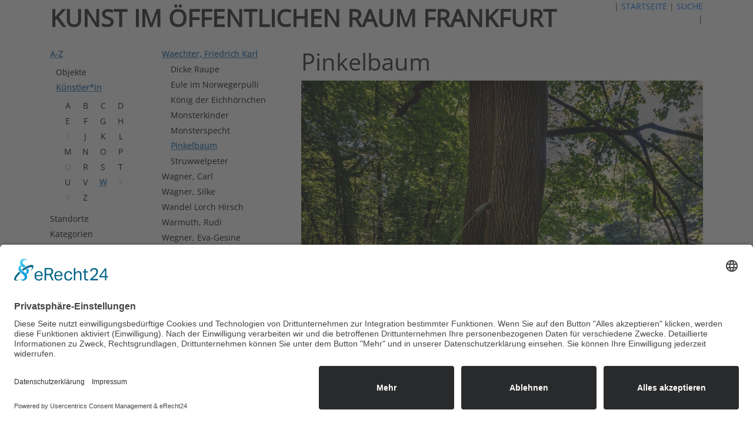

--- FILE ---
content_type: text/html;charset=UTF-8
request_url: https://www.kunst-im-oeffentlichen-raum-frankfurt.de/de/page112.html?id=383&kuenstler=205
body_size: 4153
content:





	

	

	

	

	

	

	
	

	

	

		
		
			
			
			
			
			
			
		
	

	

	

	

	


	

	

	

	

	

	

	

	

	

	

	

	

	

	

	

	

	
	
	

	

	

	



	

	

	

	
		

	

	

	

	


	

	

	

	

	

	

	

	

	

	

	

	

	

	

	

	

	
	
	

	

	

	


		
		
	
	
	

	
	

	

	

	

	

	

	
	

	
	

	

	
	

			
			
<!doctype html>
<html lang="de">

<head>
	
		<title>Künstler mit W</title>
		<meta charset="utf-8">
		<meta name="viewport" content="width=device-width, initial-scale=1, shrink-to-fit=no">
		<meta name="keywords" content="" />
		<meta name="description" content="" />
		<link rel="bookmark" title="Kunst im öffentlichen Raum" href="https://www.kunst-im-oeffentlichen-raum-frankfurt.de" />
		<meta name="language" content="de" />
		<meta name="publisher" content="INM Institut für neue Medien" />
		<meta name="design" content="http://www.inm.de" />
		<meta name="version" content="3.0" />
		<meta name="author" content="INM - Michael Klein, Lutz Gerlinger" />
		<link rel="STYLESHEET" type="text/css" href="/styles.css">
	
	<script id="usercentrics-cmp" async data-eu-mode="true" data-settings-id="2IGgm4yMM" src="https://app.eu.usercentrics.eu/browser-ui/latest/loader.js"></script>
	<script type="text/javascript" language="javascript">
	var hasMap = false;
	var geocoder;
	var map;
	</script>
	<script type="text/javascript" src="/bundle.js"></script>
</head>

<body>
	<div id="wrapper">
		
		
		
	
	
	

	
	

	

	

	

	

	

	
	

	
	

	

	
	




			
			
		<div id="ContainerTopLeiste" class="container">
			
			<div class="row">
				<div class="claim col-sm-10">Kunst im öffentlichen Raum Frankfurt</div>
				
					<nav class="MetaNaviRechts text-right col-md-2">
						| <a href="/de/page0.html">STARTSEITE</a> |
						<a href="/de/page14.html">SUCHE</a> |
						
					</nav>
				
			</div>
		</div>		
		<div class="container">
			<div class="row">
				<div id="navigationCol" class="col-md-2">
					
		
		
		
			
		

		<div class="sidebar-nav">
			<nav class="navbar navbar-light navbar-expand-md">
				<span class="navbar-brand"></span>
				<button class="navbar-toggler" type="button" data-toggle="collapse" data-target="#navbarText" aria-controls="navbarText" aria-expanded="false" aria-label="Toggle navigation">
					<span class="navbar-toggler-icon"></span>
				</button>
				<div class="collapse navbar-collapse" id="navbarText">
					<ul class="nav navbar-nav">
					
						
						
				
						
						
				
						
						
				
						
						
						
						

		
			
		

		
			

			
				
			
		
		
		

		
			
			
		
		
			
		
		
			
				<li class="active " ><a href="/de/page10.html">A-Z</a>
			
		
	
						
							
							
						
						
						
							<ul class="nav navbar-nav ulsubnavi">
							
								
									
									

		
			
		

		
			
		
		
		

		
			
			
		
		
			
		
		
			
				<li class=" " ><a href="/de/page10.html">Objekte</a>
			
		
	
									
										
									
									
								
							
								
									
									

		
			
		

		
			
		
		
		

		
			
			
		
		
			
		
		
			
				<li class="active " ><a href="/de/page8.html">Künstler*in</a>
			
		
	
									
										
									
									
										<ul class="nav navbar-nav ulsubsubnavi">
										
											
												
												

		
			
		

		
			
		
		
		

		
			
		
		
			
		
		
			
				<li class=" az" ><a href="/de/page21.html">A</a>
			
		
	
												
													
												
												
											
										
											
												
												

		
			
		

		
			
		
		
		

		
			
		
		
			
		
		
			
				<li class=" az" ><a href="/de/page22.html">B</a>
			
		
	
												
													
												
												
											
										
											
												
												

		
			
		

		
			
		
		
		

		
			
		
		
			
		
		
			
				<li class=" az" ><a href="/de/page23.html">C</a>
			
		
	
												
													
												
												
											
										
											
												
												

		
			
		

		
			
		
		
		

		
			
		
		
			
		
		
			
				<li class=" az" ><a href="/de/page93.html">D</a>
			
		
	
												
													
												
												
											
										
											
												
												

		
			
		

		
			
		
		
		

		
			
		
		
			
		
		
			
				<li class=" az" ><a href="/de/page94.html">E</a>
			
		
	
												
													
												
												
											
										
											
												
												

		
			
		

		
			
		
		
		

		
			
		
		
			
		
		
			
				<li class=" az" ><a href="/de/page95.html">F</a>
			
		
	
												
													
												
												
											
										
											
												
												

		
			
		

		
			
		
		
		

		
			
		
		
			
		
		
			
				<li class=" az" ><a href="/de/page96.html">G</a>
			
		
	
												
													
												
												
											
										
											
												
												

		
			
		

		
			
		
		
		

		
			
		
		
			
		
		
			
				<li class=" az" ><a href="/de/page97.html">H</a>
			
		
	
												
													
												
												
											
										
											
												
												

		
			
		

		
			

			
				
			
		
		
		

		
			
		
		
			
		
		
			
				<li class=" az" ><span class="navi">I</span>
			
		
	
												
													
												
												
											
										
											
												
												

		
			
		

		
			
		
		
		

		
			
		
		
			
		
		
			
				<li class=" az" ><a href="/de/page99.html">J</a>
			
		
	
												
													
												
												
											
										
											
												
												

		
			
		

		
			
		
		
		

		
			
		
		
			
		
		
			
				<li class=" az" ><a href="/de/page100.html">K</a>
			
		
	
												
													
												
												
											
										
											
												
												

		
			
		

		
			
		
		
		

		
			
		
		
			
		
		
			
				<li class=" az" ><a href="/de/page101.html">L</a>
			
		
	
												
													
												
												
											
										
											
												
												

		
			
		

		
			
		
		
		

		
			
		
		
			
		
		
			
				<li class=" az" ><a href="/de/page102.html">M</a>
			
		
	
												
													
												
												
											
										
											
												
												

		
			
		

		
			
		
		
		

		
			
		
		
			
		
		
			
				<li class=" az" ><a href="/de/page103.html">N</a>
			
		
	
												
													
												
												
											
										
											
												
												

		
			
		

		
			
		
		
		

		
			
		
		
			
		
		
			
				<li class=" az" ><a href="/de/page104.html">O</a>
			
		
	
												
													
												
												
											
										
											
												
												

		
			
		

		
			
		
		
		

		
			
		
		
			
		
		
			
				<li class=" az" ><a href="/de/page105.html">P</a>
			
		
	
												
													
												
												
											
										
											
												
												

		
			
		

		
			

			
				
			
		
		
		

		
			
		
		
			
		
		
			
				<li class=" az" ><span class="navi">Q</span>
			
		
	
												
													
												
												
											
										
											
												
												

		
			
		

		
			
		
		
		

		
			
		
		
			
		
		
			
				<li class=" az" ><a href="/de/page107.html">R</a>
			
		
	
												
													
												
												
											
										
											
												
												

		
			
		

		
			
		
		
		

		
			
		
		
			
		
		
			
				<li class=" az" ><a href="/de/page108.html">S</a>
			
		
	
												
													
												
												
											
										
											
												
												

		
			
		

		
			
		
		
		

		
			
		
		
			
		
		
			
				<li class=" az" ><a href="/de/page109.html">T</a>
			
		
	
												
													
												
												
											
										
											
												
												

		
			
		

		
			
		
		
		

		
			
		
		
			
		
		
			
				<li class=" az" ><a href="/de/page110.html">U</a>
			
		
	
												
													
												
												
											
										
											
												
												

		
			
		

		
			
		
		
		

		
			
		
		
			
		
		
			
				<li class=" az" ><a href="/de/page111.html">V</a>
			
		
	
												
													
												
												
											
										
											
												
												

		
			
		

		
			
		
		
		

		
			
		
		
			
		
		
			
				<li class="active az" ><a href="/de/page112.html">W</a>
			
		
	
												
													
												
												
											
										
											
												
												

		
			
		

		
			

			
				
			
		
		
		

		
			
		
		
			
		
		
			
				<li class=" az" ><span class="navi">X</span>
			
		
	
												
													
												
												
											
										
											
												
												

		
			
		

		
			

			
				
			
		
		
		

		
			
		
		
			
		
		
			
				<li class=" az" ><span class="navi">Y</span>
			
		
	
												
													
												
												
											
										
											
												
												

		
			
		

		
			
		
		
		

		
			
		
		
			
		
		
			
				<li class=" az" ><a href="/de/page115.html">Z</a>
			
		
	
												
													
												
												
											
										
										</ul>
										</li>
									
								
							
							</ul>
						
						</li>
					
				
						
						
						
						

		
			
		

		
			

			
				
			
		
		
		

		
			
			
		
		
			
		
		
			
				<li class=" " ><a href="/de/page6.html">Standorte</a>
			
		
	
						
							
						
						
						
						</li>
					
				
						
						
						
						

		
			
		

		
			
		
		
		

		
			
			
		
		
			
		
		
			
				<li class=" " ><a href="/de/page9.html">Kategorien</a>
			
		
	
						
							
						
						
						
						</li>
					
				
						
						
						
						

		
			
		

		
			
		
		
		

		
			
			
		
		
			
		
		
			
				<li class=" " ><a href="/de/page246.html">Touren zur Kunst</a>
			
		
	
						
							
						
						
						
						</li>
					
				
						
						
						
						

		
			
		

		
			
		
		
		

		
			
			
		
		
			
		
		
			
				<li class=" " ><a href="/de/page223.html">Informationen</a>
			
		
	
						
							
						
						
						
						</li>
					
				
						
						
						
						

		
			
		

		
			
		
		
		

		
			
			
		
		
			
		
		
			
				<li class=" " ><a href="/de/page253.html">Leichte Sprache</a>
			
		
	
						
							
						
						
						
						</li>
					
				
						
						
						
						

		
			
		

		
			
		
		
		

		
			
			
		
		
			
		
		
			
				<li class=" " ><a href="/de/page17.html">Impressum</a>
			
		
	
						
							
						
						
						
						</li>
					
				
						
						
						
						

		
			
		

		
			
		
		
		

		
			
			
		
		
			
		
		
			
				<li class=" " ><a href="/de/page252.html">Datenschutz</a>
			
		
	
						
							
						
						
						
						</li>
					
				
						
						
				
						
						
						
						

		
			
		

		
			
		
		
		

		
			
			
		
		
			
		
		
			
				<li class=" " ><a href="/de/page265.html">Barrierefreiheit</a>
			
		
	
						
							
						
						
						
						</li>
					
				
					<li class="accassibility">
						<button id="incFontSize" type="button" class="btn btn-outline-secondary btn-sm"
								aria-label="vergrößert die Schrift um 2 Pixel" title="Schrift vergrößern">
							<span class="glyphicon glyphicon-text-size"></span>A+
						</button>
						<button id="decrFontSize" type="button" class="btn btn-outline-secondary btn-sm"
								aria-label="setzt die Schriftgröße zurück" title="Schriftgröße zurücksetzen">
							<span class="glyphicon glyphicon-text-size"></span>A-
						</button>
					</li>
					<li class="accassibility">
						<a href="/de/page254.html"><img class="gebaerdensprache-icon" alt="Icon und Link Gebärdensprache" width="50px" src="/fileupload/bilder/res/gebaerdensprache-icon.svg"></a>
						<a href="/de/page253.html"><img class="leichtesprache-icon" alt="Icon und Link Leichte Sprache" width="50px" src="/fileupload/bilder/res/leichteSprache-icon.svg"></a>
					</li>
				</ul>
				</div>
			</nav>
		</div>
	
				</div>
				<div id="contentCol" class="col-md-10">
					
						
					

	

	

	

	

	

	

	

	

	

	

	

	

	

	

	

	


		

		
		
		
		
			
		
			
		
			
			
				
					
					
		
						
						
							
						
					
	
	
	
	
	

	

	

	

	
	

	

	

	

	
	
	

	

	

	
	

	

	
	

	

	
	

	

	
	

	
	
	
	
	
	


		
		
		
			
		

	

	

	

	

	

	

	

	

	

	

	

	

	

	

	

	


		
		
		
			
		
		
		
		
			
				
				
					
		
	
	
	
	
	

	

	

	

	
	

	

	

	

	
	
	

	

	

	
	

	

	
	

	

	
	

	

	
	

	
	
	
	
	
	


		
		
		
			
		

	

	

	

	

	

	

	

	

	

	

	

	

	

	

	

	


		
		
		
			
		
		
		
		
			
				
				





	
		
		
	
	
		
		
		
		
		
	




	
	




<div class="row">
	
		<div id="selection" class="col-sm-3">
			<nav class="navbar navbar-desktop objektnavi-wrapper">
				
		        <div id="thirdNavi" class="">
					<ul class="nav navbar-nav objektnavi">
					
					
						<li><a href="page112.html?kuenstler=205" class="active" >Waechter, Friedrich Karl</a></li>
							
								
									<ul class="nav navbar-nav">				
										
											<li  style="padding-left: 15px;"><a href="page112.html?id=382&amp;kuenstler=205">Dicke Raupe</a></li>
										
											<li  style="padding-left: 15px;"><a href="page112.html?id=385&amp;kuenstler=205">Eule im Norwegerpulli</a></li>
										
											<li  style="padding-left: 15px;"><a href="page112.html?id=386&amp;kuenstler=205">König der Eichhörnchen</a></li>
										
											<li  style="padding-left: 15px;"><a href="page112.html?id=387&amp;kuenstler=205">Monsterkinder</a></li>
										
											<li  style="padding-left: 15px;"><a href="page112.html?id=384&amp;kuenstler=205">Monsterspecht</a></li>
										
											<li class="active" style="padding-left: 15px;"><a href="page112.html?id=383&amp;kuenstler=205">Pinkelbaum</a></li>
										
											<li  style="padding-left: 15px;"><a href="page112.html?id=388&amp;kuenstler=205">Struwwelpeter</a></li>
										
									</ul>
								
							
					
						<li><a href="page112.html?kuenstler=212"  >Wagner, Carl </a></li>
							
					
						<li><a href="page112.html?kuenstler=234"  >Wagner, Silke</a></li>
							
					
						<li><a href="page112.html?kuenstler=52"  >Wandel Lorch Hirsch</a></li>
							
					
						<li><a href="page112.html?kuenstler=156"  >Warmuth, Rudi</a></li>
							
					
						<li><a href="page112.html?kuenstler=223"  >Wegner, Eva-Gesine</a></li>
							
					
						<li><a href="page112.html?kuenstler=70"  >Wendelstadt, Karl Eduard</a></li>
							
					
						<li><a href="page112.html?kuenstler=116"  >Werner, Richard Martin</a></li>
							
					
						<li><a href="page112.html?kuenstler=251"  >West, Franz</a></li>
							
					
						<li><a href="page112.html?kuenstler=260"  >Wiese, Max</a></li>
							
					
						<li><a href="page112.html?kuenstler=64"  >Wimmer, Hans</a></li>
							
					
						<li><a href="page112.html?kuenstler=95"  >Winkler-Eyerle, Ursula</a></li>
							
					
						<li><a href="page112.html?kuenstler=61"  >Winter, Harold</a></li>
							
					
						<li><a href="page112.html?kuenstler=227"  >Winter/Hörbelt</a></li>
							
					
						<li><a href="page112.html?kuenstler=75"  >Wissel, Hans-Oskar</a></li>
							
					
					
					</ul>
				</div>
			</nav>
		</div>
		<div class="col-sm-9">
			

    
		


































































































    
	
	
    
	
	
    
	
	
    
	
	
    
    <div id="objektDetails" class="_row">
    <div class="_col-12">
    <div>
    <h1>Pinkelbaum</h1>
    
        
            <div class="carousel slide" id="karussell" data-ride="carousel">
            <div class="carousel-inner">
        <div class="carousel-item active"><img src="/fileupload/bilder/db/F-Komische-Kunst/Pinkelbaum_HSchroth_1F.jpg" alt=""><div class="carousel-caption"><p>Pinkelbaum, Foto: Hartmut Schroth</p></div></div><div class="carousel-item "><img src="/fileupload/bilder/db/F-Komische-Kunst/Pinkelbaum_HSchroth_2F.jpg" alt=""><div class="carousel-caption"><p>Pinkelbaum, Foto: Hartmut Schroth</p></div></div><div class="carousel-item "><img src="/fileupload/bilder/db/Sachsenhausen/jacobiweiher/Pinkelbaum_Schroth_2.jpg" alt=""><div class="carousel-caption"><p>Pinkelbaum, Foto: Hartmut Schroth</p></div></div>
            </div>
            
                <a class="carousel-control-prev" href="#karussell" role="button" data-slide="prev">
                    <span class="carousel-control-prev-icon" aria-hidden="true"></span>
                    <span class="sr-only">vorheriges</span>
                </a>
                <a class="carousel-control-next" href="#karussell" role="button" data-slide="next">
                    <span class="carousel-control-next-icon" aria-hidden="true"></span>
                    <span class="sr-only">nächstes</span>
                </a>
            
        </div>
    
    </div>
    <div class="objekt-bildlegende">
    <table>
    
            <tr>
                <td class="objektHL">Objekt:</td>
            <td >Pinkelbaum</td>
        </tr>
    
    
            <tr>
                <td class="objektHL">Standort:</td>
            <td >GrünGürtel-Jacobiweiher</td>
        </tr>
    
    
            <tr>
                <td class="objektHL">Stadtteil:</td>
            <td >Sachsenhausen</td>
        </tr>
    
    
            <tr>
                <td class="objektHL">K&uuml;nstler*in:</td>
            <td >
            
                        <a href="/de/page112.html?kuenstler=205">Waechter, Friedrich Karl</a>
                
            </td>
            </tr>
    
    
    
            <tr>
                <td class="objektHL">Entstehung:</td>
            <td >2006</td>
        </tr>
    
    

    
            <tr>
                <td class="objektHL">Eigentum von:</td>
            <td >Stadt Frankfurt, Umweltamt</td>
        </tr>
    

    </table>
    </div>
    <div id="objText">
    <p>"Seit 300 Jahren pisst man mich an. Ab heute pisse ich zurück", lässt der Baum über das Schild an seiner Seite verkünden. Und tatsächlich – kommt man ihm zu nahe, spritzt Wasser aus einem Rohr, das an seinem Stamm angebracht ist.<br><span style="font-weight: 700;">Waechters Baumkunst Nr. 4</span> steht am Ufer des Jacobiweihers, in Sichtweite der Gaststätte <span style="font-weight: 700;">Oberschweinstiege</span>. Zur Stärkung nach anstrengender Wanderung oder Radtour ist die Einkehr dort sehr zu empfehlen. Aber aufgepasst! Eine Reihe von Anekdoten erzählt davon, wie – vor allem angeheiterte – Gäste nach einem solchen Besuch in einen Schlagabtausch mit dem <span style="font-weight: 700;">Pinkelbaum</span> geraten sind...</p><p>Der Zeichner, Cartoonist und Karikaturist, Filmer und Autor F.W. Waechter hat eine ganze Serie von Zeichnungen erstellt, die Objekte in Bäumen zeigen, und sie im Rahmen des Projekts <b>Komische Kunst im GrünGürtel</b> der Stadt Frankfurt am Main geschenkt (zum Projekt siehe auch die <a href="https://www.kunst-im-oeffentlichen-raum-frankfurt.de/de/page247.html">Tour</a> hier auf der Website). Seit 2006 ist aus bislang sieben Zeichnungen Realität geworden, wobei das Frankfurter Caricatura Museum als Kooperationspartner fungierte. Den <b>Pinkelbaum</b> haben Thomas Anton und <a href="https://www.kunst-im-oeffentlichen-raum-frankfurt.de/de/page107.html?kuenstler=224">Andreas Rohrbach</a> umsetzt. Alle Objekte von <span style="font-weight: 700;">Waechters Baumkunst</span> befinden sich im GrünGürtel:<br>Waechters Baumkunst Nr. 1: <a href="https://www.kunst-im-oeffentlichen-raum-frankfurt.de/de/page148.html?id=385" target="_blank" style="background-color: rgb(255, 255, 255);">Eule im Norwegerpulli</a><br>Waechters Baumkunst Nr. 2: <a href="https://www.kunst-im-oeffentlichen-raum-frankfurt.de/de/page162.html?id=388" target="_blank" open="" sans",="" sans-serif;="" background-color:="" rgb(255,="" 255,="" 255);"="" style="background-color: rgb(255, 255, 255);">Struwwelpeter</a><br>Waechters Baumkunst Nr. 3: <a href="https://www.kunst-im-oeffentlichen-raum-frankfurt.de/de/page156.html?id=387" target="_blank" open="" sans",="" sans-serif;="" background-color:="" rgb(255,="" 255,="" 255);"="" style="background-color: rgb(255, 255, 255);">Monsterkinder</a><br>Waechters Baumkunst Nr. 4: <a href="https://www.kunst-im-oeffentlichen-raum-frankfurt.de/de/page159.html?id=383" target="_blank" style="background-color: rgb(255, 255, 255);">Pinkelbaum</a><br>Waechters Baumkunst Nr. 5: <a href="https://www.kunst-im-oeffentlichen-raum-frankfurt.de/de/page156.html?id=384" target="_blank" style="background-color: rgb(255, 255, 255);">Monsterspecht</a><br>Waechters Baumkunst Nr. 6: <a href="https://www.kunst-im-oeffentlichen-raum-frankfurt.de/de/page154.html?id=386" target="_blank" style="background-color: rgb(255, 255, 255);">König der Eichhörnchen</a><br>Waechters Baumkunst Nr. 7: <a href="https://www.kunst-im-oeffentlichen-raum-frankfurt.de/de/page147.html?id=382" target="_blank" style="background-color: rgb(255, 255, 255);">Dicke Raupe</a></p><p>Text: Christine Taxer, 2020</p>
    </div>
    
        
            <a href="https://www.google.com/maps/search/?api=1&query=50.07140%2C8.68163&hl=de" class="btn btn-secondary mt-4" target="_blank">Standort in Google-Maps anzeigen</a>
        
    
    </div>
    </div>


		</div>
	
	
</div>

			
		
		
		
	
				
			
		
		
		
	
					
					
				
			
		
		
	
		
		
	
					<div class="logog-ffm">
						<img src="/fileupload/bilder/res/Logo_Kulturamt_L.png" alt="Logo der Stadt Frankfurt am Main">
					</div>	
				</div>
			</div>
		</div>
	</div>
	<!-- Menu Toggle Script -->
	<script src="/js/jscripts.js" type="text/javascript"></script>
</body>

</html>

		
	


--- FILE ---
content_type: image/svg+xml
request_url: https://www.kunst-im-oeffentlichen-raum-frankfurt.de/fileupload/bilder/res/leichteSprache-icon.svg
body_size: 868
content:
<?xml version="1.0" encoding="UTF-8" standalone="no"?>
<!DOCTYPE svg PUBLIC "-//W3C//DTD SVG 1.1//EN" "http://www.w3.org/Graphics/SVG/1.1/DTD/svg11.dtd">
<svg width="100%" height="100%" viewBox="0 0 90 90" version="1.1" xmlns="http://www.w3.org/2000/svg" xmlns:xlink="http://www.w3.org/1999/xlink" xml:space="preserve" xmlns:serif="http://www.serif.com/" style="fill-rule:evenodd;clip-rule:evenodd;stroke-linecap:round;stroke-linejoin:round;stroke-miterlimit:1.5;">
    <path d="M9.451,27.163C21.799,27.729 33.863,30.505 44.875,41.433C54.68,32.42 66.488,27.747 80.299,27.413L80.549,71.349C65.705,72.605 53.961,77.479 45.125,85.744C34.889,76.276 22.899,71.721 9.325,71.599L9.451,27.163Z" style="stroke:black;stroke-width:1px;"/>
    <g transform="matrix(1,0,0,1.06471,-5.758,-1.59192)">
        <ellipse cx="50.946" cy="15.897" rx="12.204" ry="10.64"/>
    </g>
</svg>
